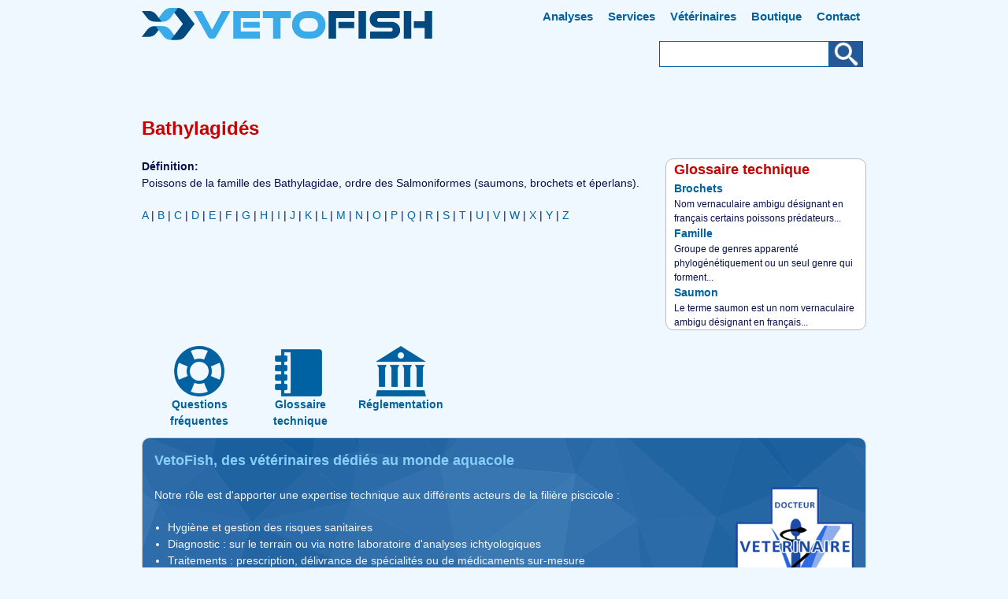

--- FILE ---
content_type: text/html; charset=utf-8
request_url: https://www.vetofish.com/definition/bathylagides
body_size: 5647
content:
<!DOCTYPE html>
<html lang="fr" dir="ltr">
<head>
  <meta http-equiv="Content-Type" content="text/html; charset=utf-8" />
<link rel="shortcut icon" href="https://www.vetofish.com/sites/vetofish.com/files/vetofish.ico" type="image/vnd.microsoft.icon" />
<link rel="search" type="application/opensearchdescription+xml" href="https://www.vetofish.com/opensearch.xml" title="VetoFish" />
<link rel="apple-touch-icon" href="https://www.vetofish.com/sites/vetofish.com/files/apple-touch-icon-144x144.png" type="image/png" />
<meta name="viewport" content="width=device-width, initial-scale=1, maximum-scale=1.5, minimum-scale=1, user-scalable=yes" />
<meta name="description" content="Poissons de la famille des Bathylagidae, ordre des Salmoniformes (saumons, brochets et éperlans)." />
<meta name="author" content="https://plus.google.com/+Vetofish" />
<link rel="canonical" href="https://www.vetofish.com/definition/bathylagides" />
<meta property="og:site_name" content="VetoFish" />
<meta property="og:type" content="article" />
<meta property="og:url" content="https://www.vetofish.com/definition/bathylagides" />
<meta property="og:title" content="Bathylagidés" />
<meta property="og:description" content="Poissons de la famille des Bathylagidae, ordre des Salmoniformes (saumons, brochets et éperlans)." />
<meta property="og:updated_time" content="2013-08-30T12:00:00Z" />
<meta property="og:street_address" content="7 rue de la salamandre" />
<meta property="og:region" content="Provence-Alpes-Côte d&#039;Azur" />
<meta property="og:postal_code" content="13220" />
<meta property="og:country_name" content="France" />
<meta property="og:email" content="contact@vetofish.com" />
<meta property="og:phone_number" content="+33442496219" />
<meta property="og:locale" content="fr_FR" />
<meta property="og:locale:alternate" content="en_US" />
<meta property="article:published_time" content="2011-06-02T12:00:00Z" />
<meta property="article:modified_time" content="2013-08-30T12:00:00Z" />
  <title>Définition Bathylagidés | VetoFish</title>  
  <link type="text/css" rel="stylesheet" href="https://www.vetofish.com/sites/vetofish.com/files/css/css_xE-rWrJf-fncB6ztZfd2huxqgxu4WO-qwma6Xer30m4.css" media="all" />
<link type="text/css" rel="stylesheet" href="https://www.vetofish.com/sites/vetofish.com/files/css/css_botNHIYRQPys-RH2iA3U4LbV9bPNRS64tLAs8ec1ch8.css" media="all" />
<link type="text/css" rel="stylesheet" href="https://www.vetofish.com/sites/vetofish.com/files/css/css_jENQOQqZCRFGZK__DTefxYiXR2RUf03k1ugj3_Vg7vk.css" media="all" />
<link type="text/css" rel="stylesheet" href="https://www.vetofish.com/sites/vetofish.com/files/css/css_Ig8u5CHoLFcTIdHPSiZqytLFNsKEOfJNfbsnL2p2lmk.css" media="all" />
<link type="text/css" rel="stylesheet" href="https://www.vetofish.com/sites/vetofish.com/files/css/css_Ku70AVJyORS3eSV2WKHvfDoUk2q-igev409x8KFP__k.css" media="print" />

<!--[if (lt IE 9)&(!IEMobile)]>
<link type="text/css" rel="stylesheet" href="https://www.vetofish.com/sites/vetofish.com/files/css/css_KJYUGwX9qxcHQRyjbCgW_1ywFv3x9rrt6Y-wBnKaR-c.css" media="all" />
<![endif]-->

<!--[if gte IE 9]><!-->
<link type="text/css" rel="stylesheet" href="https://www.vetofish.com/sites/vetofish.com/files/css/css_aCDoKu-jLFgAHVvN2mR6DR_8WR9KOZkDntGvTu-Xfuk.css" media="all" />
<!--<![endif]-->
  <script type="text/javascript" src="https://www.vetofish.com/sites/vetofish.com/files/js/js_YD9ro0PAqY25gGWrTki6TjRUG8TdokmmxjfqpNNfzVU.js"></script>
<script type="text/javascript" src="https://www.vetofish.com/sites/vetofish.com/files/js/js_onbE0n0cQY6KTDQtHO_E27UBymFC-RuqypZZ6Zxez-o.js"></script>
<script type="text/javascript" src="https://www.vetofish.com/sites/vetofish.com/files/js/js_gHk2gWJ_Qw_jU2qRiUmSl7d8oly1Cx7lQFrqcp3RXcI.js"></script>
<script type="text/javascript" src="https://www.vetofish.com/sites/vetofish.com/files/js/js_He0mMs0U7BibOe-iMlowb1zKo5YdLckCWSkAKG6h16M.js"></script>
<script type="text/javascript" src="https://www.googletagmanager.com/gtag/js?id=G-90HKRRFB4Z"></script>
<script type="text/javascript">
<!--//--><![CDATA[//><!--
window.dataLayer = window.dataLayer || [];function gtag(){dataLayer.push(arguments)};gtag("js", new Date());gtag("set", "developer_id.dMDhkMT", true);gtag("config", "G-90HKRRFB4Z", {"groups":"default"});
//--><!]]>
</script>
<script type="text/javascript" src="https://www.vetofish.com/sites/vetofish.com/files/js/js_o2ds7CQye0F4k9GwyDZAYk9dJY5NEBiGnH_iynlnt0s.js"></script>
<script type="text/javascript">
<!--//--><![CDATA[//><!--
jQuery.extend(Drupal.settings, {"basePath":"\/","pathPrefix":"","setHasJsCookie":0,"ajaxPageState":{"theme":"vetofish_1","theme_token":"FcEbrVcpgbiTd0Ix6w-VyAprml9uo6cOANEWnrKPkZA","js":{"misc\/jquery.js":1,"misc\/jquery-extend-3.4.0.js":1,"misc\/jquery-html-prefilter-3.5.0-backport.js":1,"misc\/jquery.once.js":1,"misc\/drupal.js":1,"misc\/form-single-submit.js":1,"sites\/all\/modules\/entityreference\/js\/entityreference.js":1,"public:\/\/languages\/fr_jVtCKE3Zv84QYIXiLCjvmzi8XC5ioNlA3avg5j8nrEo.js":1,"sites\/all\/modules\/google_analytics\/googleanalytics.js":1,"https:\/\/www.googletagmanager.com\/gtag\/js?id=G-90HKRRFB4Z":1,"0":1,"sites\/all\/themes\/omega\/omega\/js\/jquery.formalize.js":1},"css":{"modules\/system\/system.base.css":1,"modules\/system\/system.menus.css":1,"modules\/system\/system.messages.css":1,"modules\/system\/system.theme.css":1,"modules\/field\/theme\/field.css":1,"modules\/node\/node.css":1,"modules\/user\/user.css":1,"sites\/all\/modules\/views\/css\/views.css":1,"sites\/all\/modules\/contrib\/ctools\/css\/ctools.css":1,"sites\/all\/themes\/omega\/alpha\/css\/alpha-reset.css":1,"sites\/all\/themes\/omega\/alpha\/css\/alpha-mobile.css":1,"sites\/all\/themes\/omega\/alpha\/css\/alpha-alpha.css":1,"sites\/all\/themes\/omega\/omega\/css\/formalize.css":1,"sites\/all\/themes\/omega\/omega\/css\/omega-text.css":1,"sites\/all\/themes\/omega\/omega\/css\/omega-forms.css":1,"sites\/all\/themes\/omega\/omega\/css\/omega-visuals.css":1,"sites\/all\/themes\/vetofish_1\/css\/global.css":1,"public:\/\/css_injector\/css_injector_1.css":1,"public:\/\/css_injector\/css_injector_2.css":1,"ie::normal::sites\/all\/themes\/omega\/alpha\/css\/grid\/alpha_fluid\/normal\/alpha-fluid-normal-12.css":1,"ie::normal::sites\/all\/themes\/omega\/alpha\/css\/grid\/alpha_fluid\/normal\/alpha-fluid-normal-24.css":1,"sites\/all\/themes\/omega\/alpha\/css\/grid\/alpha_fluid\/normal\/alpha-fluid-normal-12.css":1,"sites\/all\/themes\/omega\/alpha\/css\/grid\/alpha_fluid\/normal\/alpha-fluid-normal-24.css":1}},"urlIsAjaxTrusted":{"\/recherche":true},"googleanalytics":{"account":["G-90HKRRFB4Z"],"trackOutbound":1,"trackMailto":1,"trackDownload":1,"trackDownloadExtensions":"7z|aac|arc|arj|asf|asx|avi|bin|csv|doc(x|m)?|dot(x|m)?|exe|flv|gif|gz|gzip|hqx|jar|jpe?g|js|mp(2|3|4|e?g)|mov(ie)?|msi|msp|pdf|phps|png|ppt(x|m)?|pot(x|m)?|pps(x|m)?|ppam|sld(x|m)?|thmx|qtm?|ra(m|r)?|sea|sit|tar|tgz|torrent|txt|wav|wma|wmv|wpd|xls(x|m|b)?|xlt(x|m)|xlam|xml|z|zip"}});
//--><!]]>
</script>
  <!--[if lt IE 9]><script src="https://html5shiv.googlecode.com/svn/trunk/html5.js"></script><![endif]-->
<base href="https://www.vetofish.com/">
</head>
<body class="html not-front not-logged-in page-node page-node- page-node-316 node-type-nrhi-term context-definition">
  <div id="skip-link">
    <a href="#main-content" class="element-invisible element-focusable">Aller au contenu principal</a>
  </div>
    <div class="page clearfix" id="page">
      <header id="section-header" class="section">
  <div id="zone-header-wrapper" class="zone-wrapper zone-header-wrapper clearfix overlay-top">  
  <div id="zone-header" class="zone zone-header clearfix container-12">
    <div class="grid-5 region region-header-first" id="region-header-first">
  <div class="region-inner region-header-first-inner">
    <div class="block block-delta-blocks block-logo block-delta-blocks-logo odd block-without-title" id="block-delta-blocks-logo">
  <div class="block-inner clearfix">
                
    <div class="content clearfix">
      <div class="logo-img"><a href="/" id="logo" title="Retourner à la page d&#039;accueil VetoFish"><img src="https://www.vetofish.com/sites/vetofish.com/files/vetofish_logo_v2.svg" alt="VetoFish" /></a></div>    </div>
  </div>
</div>  </div>
</div><div class="grid-7 region region-header-third" id="region-header-third">
  <div class="region-inner region-header-third-inner">
    <div class="block block-system block-menu block-main-menu block-system-main-menu odd block-without-title" id="block-system-main-menu">
  <div class="block-inner clearfix">
                
    <div class="content clearfix">
      <ul class="menu"><li class="first leaf"><a href="/laboratoire" title="Analyses eaux et poissons" accesskey="1">Analyses</a></li>
<li class="leaf"><a href="/visites-veterinaires" title="Services vétérinaires piscicoles" accesskey="2">Services</a></li>
<li class="leaf"><a href="/veterinaires" title="Vétérinaires piscicoles pour aquarium et pisciculture" accesskey="3">Vétérinaires</a></li>
<li class="leaf"><a href="https://www.vetofish.fr">Boutique</a></li>
<li class="last leaf"><a href="https://www.vetofish.org/nous-contacter" title="Contact vétérinaires aquacoles" rel="contact" accesskey="4">Contact</a></li>
</ul>    </div>
  </div>
</div><div class="block block-views block--exp-recherche-page block-views-exp-recherche-page even block-without-title" id="block-views-exp-recherche-page">
  <div class="block-inner clearfix">
                
    <div class="content clearfix">
      <form action="/recherche" method="get" id="views-exposed-form-recherche-page" accept-charset="UTF-8"><div><div class="views-exposed-form">
  <div class="views-exposed-widgets clearfix">
          <div id="edit-search-wrapper" class="views-exposed-widget views-widget-filter-search_api_views_fulltext">
                        <div class="views-widget">
          <div class="form-item form-type-textfield form-item-search">
 <input type="text" id="edit-search" name="search" value="" size="30" maxlength="128" class="form-text" />
</div>
        </div>
              </div>
                    <div class="views-exposed-widget views-submit-button">
      <input type="submit" id="edit-submit-recherche" value="Appliquer" class="form-submit" />    </div>
      </div>
</div>
</div></form>    </div>
  </div>
</div>  </div>
</div>  </div>
</div></header>    
      <section id="section-content" class="section">
  <div id="zone-preface-wrapper" class="zone-wrapper zone-preface-wrapper clearfix">  
  <div id="zone-preface" class="zone zone-preface clearfix container-12">
    <div class="grid-12 region region-preface-first" id="region-preface-first">
  <div class="region-inner region-preface-first-inner">
    <div class="block block-delta-blocks block-page-title block-delta-blocks-page-title odd block-without-title" id="block-delta-blocks-page-title">
  <div class="block-inner clearfix">
                
    <div class="content clearfix">
      <h1 id="page-title" class="title">Bathylagidés</h1>    </div>
  </div>
</div>  </div>
</div>  </div>
</div><div id="zone-content-wrapper" class="zone-wrapper zone-content-wrapper clearfix">  
  <div id="zone-content" class="zone zone-content clearfix container-24">    
        
        <div class="grid-17 region region-content" id="region-content">
  <div class="region-inner region-content-inner">
    <a id="main-content"></a>
                        <div class="block block-system block-main block-system-main odd block-without-title" id="block-system-main">
  <div class="block-inner clearfix">
                
    <div class="content clearfix">
      <article class="node node-nrhi-term node-published node-not-promoted node-not-sticky author-administrateur odd clearfix" id="node-nrhi-term-316">
            
  
  <div class="content clearfix">
    <div class="field field-name-body field-type-text-with-summary field-label-above"><div class="field-label">Définition:&nbsp;</div><div class="field-items"><div class="field-item even">Poissons de la famille des Bathylagidae, ordre des Salmoniformes (saumons, brochets et éperlans).</div></div></div>  </div>
  
  <div class="clearfix">
          <nav class="links node-links clearfix"></nav>
    
      </div>
</article>    </div>
  </div>
</div><div class="block block-block block-15 block-block-15 even block-without-title" id="block-block-15">
  <div class="block-inner clearfix">
                
    <div class="content clearfix">
      <div style="margin-top:20px">
<span><a href="/definitions/a">A</a>
</span><span> | <a href="/definitions/b">B</a>
</span><span> | <a href="/definitions/c">C</a>
</span><span> | <a href="/definitions/d">D</a>
</span><span> | <a href="/definitions/e">E</a>
</span><span> | <a href="/definitions/f">F</a>
</span><span> | <a href="/definitions/g">G</a>
</span><span> | <a href="/definitions/h">H</a>
</span><span> | <a href="/definitions/i">I</a>
</span><span> | <a href="/definitions/j">J</a>
</span><span> | <a href="/definitions/k">K</a>
</span><span> | <a href="/definitions/l">L</a>
</span><span> | <a href="/definitions/m">M</a>
</span><span> | <a href="/definitions/n">N</a>
</span><span> | <a href="/definitions/o">O</a>
</span><span> | <a href="/definitions/p">P</a>
</span><span> | <a href="/definitions/q">Q</a>
</span><span> | <a href="/definitions/r">R</a>
</span><span> | <a href="/definitions/s">S</a>
</span><span> | <a href="/definitions/t">T</a>
</span><span> | <a href="/definitions/u">U</a>
</span><span> | <a href="/definitions/v">V</a>
</span><span> | <a href="/definitions/w">W</a>
</span><span> | <a href="/definitions/x">X</a>
</span><span> | <a href="/definitions/y">Y</a>
</span><span> | <a href="/definitions/z">Z</a>
</span>
</div>    </div>
  </div>
</div>      </div>
</div><aside class="grid-7 region region-sidebar-first" id="region-sidebar-first">
  <div class="region-inner region-sidebar-first-inner">
    <section class="block block-views block-glossaire-block-1 block-views-glossaire-block-1 odd" id="block-views-glossaire-block-1">
  <div class="block-inner clearfix">
              <h2 class="block-title">Glossaire technique</h2>
            
    <div class="content clearfix">
      <div class="view view-glossaire view-id-glossaire view-display-id-block_1 view-dom-id-eda28b76e79e92a655c6762c4e25afec">
        
  
  
      <div class="view-content">
        <div class="views-row views-row-1 views-row-odd views-row-first">
      
  <div class="views-field views-field-title">        <span class="field-content nrhi-term-title"><a href="/definition/brochets">Brochets</a></span>  </div>  
  <div class="views-field views-field-body">        <span class="field-content">Nom vernaculaire ambigu désignant en français certains poissons prédateurs...</span>  </div>  </div>
  <div class="views-row views-row-2 views-row-even">
      
  <div class="views-field views-field-title">        <span class="field-content nrhi-term-title"><a href="/definition/famille">Famille</a></span>  </div>  
  <div class="views-field views-field-body">        <span class="field-content">Groupe de genres apparenté phylogénétiquement ou un seul genre qui forment...</span>  </div>  </div>
  <div class="views-row views-row-3 views-row-odd views-row-last">
      
  <div class="views-field views-field-title">        <span class="field-content nrhi-term-title"><a href="/definition/saumon">Saumon</a></span>  </div>  
  <div class="views-field views-field-body">        <span class="field-content">Le terme saumon est un nom vernaculaire ambigu désignant en français...</span>  </div>  </div>
    </div>
  
  
  
  
  
  
</div>    </div>
  </div>
</section>  </div>
</aside>  </div>
</div></section>    
  
      <footer id="section-footer" class="section">
  <div id="zone-footer-wrapper" class="zone-wrapper zone-footer-wrapper clearfix">  
  <div id="zone-footer" class="zone zone-footer clearfix container-12">
    <div class="grid-12 region region-footer-first" id="region-footer-first">
  <div class="region-inner region-footer-first-inner">
    <div class="block block-block block-8 block-block-8 odd block-without-title" id="block-block-8">
  <div class="block-inner clearfix">
                
    <div class="content clearfix">
      <nav class='grid-12'><ul class='menu menu-bouton'><li class='compact'><a href="/faqs" accesskey="Q"><div class='icone-sprite' id='icone-sprite-faqs'></div><div class='menu-item-sprite'>Questions fréquentes</div></a></li><li class='compact'><a href="/definitions" accesskey="G"><div class='icone-sprite' id='icone-sprite-definitions'></div><div class='menu-item-sprite'>Glossaire technique</div></a></li><li class='compact'><a href="/reglementations" accesskey="R"><div class='icone-sprite' id='icone-sprite-reglementations'></div><div class='menu-item-sprite'>Réglementation</div></a></li></ul></nav>    </div>
  </div>
</div><div class="block block-block block-10 block-block-10 even block-without-title" id="block-block-10">
  <div class="block-inner clearfix">
                
    <div class="content clearfix">
      <div class="node mission">
<h2 style="color:#87cefa;">VetoFish, des vétérinaires dédiés au monde aquacole</h2>
<img src="/sites/vetofish.com/files/logoveto.png" alt="Cabinet vétérinaire aquacole - Aquarium, Aquaculture, Pisciculture" style="width:150px;float:right;" />
<p>Notre rôle est d'apporter une expertise technique aux différents acteurs de la filière piscicole :</p>
<ul>
<li>Hygiène et gestion des risques sanitaires</li>
<li>Diagnostic : sur le terrain ou via notre laboratoire d'analyses ichtyologiques
<li>Traitements : prescription, délivrance de spécialités ou de médicaments sur-mesure</li>
<li>Zootechnique : alimentation, conduite d'élevage, reproduction</li>
<li>Suivi sanitaire : visites vétérinaires régulières ou interventions en urgence</li>
</ul>
</div>    </div>
  </div>
</div><div class="block block-delta-blocks block-breadcrumb block-delta-blocks-breadcrumb odd block-without-title" id="block-delta-blocks-breadcrumb">
  <div class="block-inner clearfix">
                
    <div class="content clearfix">
      <div id="breadcrumb" class="clearfix"><ul class="breadcrumb"><li class="depth-1 odd first"><a href="/">Accueil</a></li><li class="depth-2 even"><a href="/definitions">Glossaire technique</a></li><li class="depth-3 odd last"><a href="/definition/bathylagides" class="active">Bathylagidés</a></li></ul></div>    </div>
  </div>
</div><div class="block block-block block-1 block-block-1 even block-without-title" id="block-block-1">
  <div class="block-inner clearfix">
                
    <div class="content clearfix">
      © Tous droits réservés VETOFISH SELARL 2002-2026 - Société d’exercice libéral à responsabilité limitée au capital de 20 000 €<br />
Inscription au Tableau Régional de l’Ordre Vétérinaire sous le n° 502819 - SIRET 489800359 00023 - CNIL : 810667 - <a href="/pressbook">Dossier de presse</a> - <a href="https://www.vetofish.org/mentions-legales/" rel="license">Mentions légales</a>    </div>
  </div>
</div><div class="block block-block block-19 block-block-19 odd block-without-title" id="block-block-19">
  <div class="block-inner clearfix">
                
    <div class="content clearfix">
      <script type="application/ld+json">
{
  "@context": "https://schema.org",
  "@type": "WebSite",
  "url": "https://www.vetofish.com/",
  "potentialAction": {
    "@type": "SearchAction",
    "target": "https://www.vetofish.com/recherche?search={search}",
    "query-input": "required name=search"
  }
}
</script>    </div>
  </div>
</div><div class="block block-block block-21 block-block-21 even block-without-title" id="block-block-21">
  <div class="block-inner clearfix">
                
    <div class="content clearfix">
      <ol class="element-invisible"><li itemscope itemtype="http://data-vocabulary.org/Breadcrumb"><a itemprop="url" href="https://www.vetofish.com/"><span itemprop="title">www.vetofish.com</span></a> ›</li><li itemscope itemtype="http://data-vocabulary.org/Breadcrumb"><a itemprop="url" href="https://www.vetofish.com/definitions"><span itemprop="title">Glossaire technique</span></a> ›</li></ol>    </div>
  </div>
</div>  </div>
</div>  </div>
</div></footer>  </div>  <div class="region region-page-bottom" id="region-page-bottom">
  <div class="region-inner region-page-bottom-inner">
    <!-- <a href="https://www.vetofish.com/bot-trap/">register</a> -->  </div>
</div></body>
</html>
